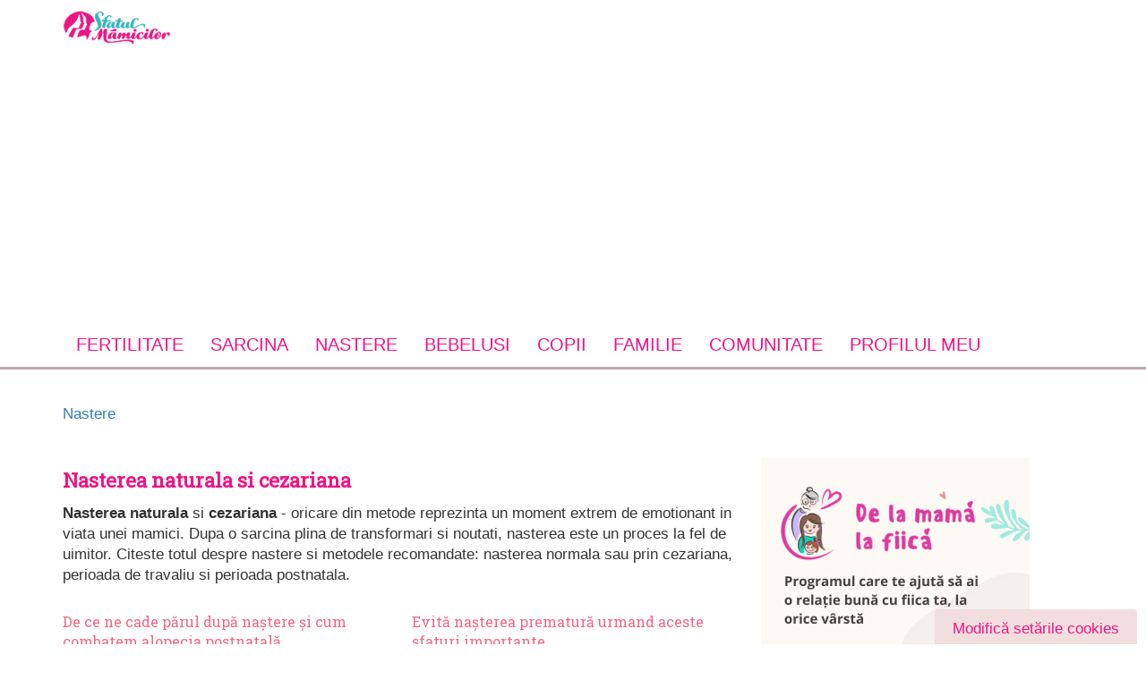

--- FILE ---
content_type: text/html; charset=utf-8
request_url: https://sfatulmamicilor.ro/nastere/nasterea-naturala-si-cezariana/
body_size: 15617
content:
<!DOCTYPE html>
<html lang="ro">
    <head>
        <meta charset="utf-8" />
        <meta http-equiv="X-UA-Compatible" content="IE=edge" />
	    <meta name="robots" content="noydir, noodp" />
        <meta name="viewport" content="width=device-width, initial-scale=1.0">
        <meta property="fb:app_id" content="300405809981151" />

        <link href="/css/all.css" rel="preload" as="style" onload="this.onload=null;this.rel='stylesheet'" />
        <link rel="alternate" type="application/rss+xml" title="Sfatul Mamicilor &raquo; Flux RSS" href="https://sfatulmamicilor.ro/feed/" />
        <noscript><link rel="stylesheet" href="/css/all.css"></noscript>
        <script>!function(t){"use strict";t.loadCSS||(t.loadCSS=function(){});var e=loadCSS.relpreload={};if(e.support=function(){var e;try{e=t.document.createElement("link").relList.supports("preload")}catch(t){e=!1}return function(){return e}}(),e.bindMediaToggle=function(t){var e=t.media||"all";function a(){t.addEventListener?t.removeEventListener("load",a):t.attachEvent&&t.detachEvent("onload",a),t.setAttribute("onload",null),t.media=e}t.addEventListener?t.addEventListener("load",a):t.attachEvent&&t.attachEvent("onload",a),setTimeout(function(){t.rel="stylesheet",t.media="only x"}),setTimeout(a,3e3)},e.poly=function(){if(!e.support())for(var a=t.document.getElementsByTagName("link"),n=0;n<a.length;n++){var o=a[n];"preload"!==o.rel||"style"!==o.getAttribute("as")||o.getAttribute("data-loadcss")||(o.setAttribute("data-loadcss",!0),e.bindMediaToggle(o))}},!e.support()){e.poly();var a=t.setInterval(e.poly,500);t.addEventListener?t.addEventListener("load",function(){e.poly(),t.clearInterval(a)}):t.attachEvent&&t.attachEvent("onload",function(){e.poly(),t.clearInterval(a)})}"undefined"!=typeof exports?exports.loadCSS=loadCSS:t.loadCSS=loadCSS}("undefined"!=typeof global?global:this);</script><script></script>

        <meta name="description" content="Nasterea naturala si cezariana - avantaje, noutati si metode recomandate pentru mamici,totul despre perioada de travaliu si contractii. " />
<meta name="keywords" content="nasterea naturala, cezariana, nasterea normala, travaliu, postnatala." />
        <title>Nasterea naturala si cezariana | SfatulMamicilor.ro</title>
        
<link rel="next" href="https://sfatulmamicilor.ro/nastere/nasterea-naturala-si-cezariana/?pag=2" />
<link rel="canonical" href="https://sfatulmamicilor.ro/nastere/nasterea-naturala-si-cezariana/" />
        <link rel="shortcut icon" href="/favicon.ico" />
                <!--[if IE 7]>
            <link rel="stylesheet" href="/bootstrap/lib/font-awesome/css/font-awesome-ie7.min.css" type="text/css">
        <![endif]-->
        <meta name="msvalidate.01" content="36C6A8EE730DFA9C3FE0C9D174544D01" />
        <meta property="fb:app_id" content="333613390029937"/>

        <!-- CookiePro Cookies Consent Notice start for sfatulmamicilor.ro -->
        <script src="https://cdn.cookielaw.org/consent/cmp.stub.js" type="text/javascript" charset="UTF-8"></script>
        <script src="https://cookie-cdn.cookiepro.com/scripttemplates/otSDKStub.js"  type="text/javascript" charset="UTF-8" data-domain-script="2b832583-df34-4977-bccc-2c144191716b" ></script>
        <script type="text/javascript">
            function OptanonWrapper() { }
        </script>
        <!-- CookiePro Cookies Consent Notice end for sfatulmamicilor.ro -->

        <script type="text/javascript" src="//ro.adocean.pl/files/js/ado.js"></script>
<script type="text/javascript">
/* (c)AdOcean 2003-2015 */
	if(typeof ado!=="object"){ado={};ado.config=ado.preview=ado.placement=ado.master=ado.slave=function(){};} 
	ado.config({mode: "old", xml: false, characterEncoding: true});
	ado.preview({enabled: true, emiter: "ro.adocean.pl", id: "9o_nnmMOl7DVtYDXaZt4a6fiYvE4HBI1Yn6GfTZu5v3.E7"});
</script>            <script type="text/javascript">
    /* (c)AdOcean 2003-2015, MASTER: ParentingAds_ro.Sfatulmamicilor.ro.Nastere */
    ado.master({id: 'WhQ8NCSF3cYJ.dSaZg.Ad1mXjEVQw5APH_qmbmo7xFP.A7', server: 'ro.adocean.pl' });
    </script>

        <!-- Global site tag (gtag.js) - Google Analytics -->
        <script async src="https://www.googletagmanager.com/gtag/js?id=UA-27424858-1"></script>
        <script>
            window.dataLayer = window.dataLayer || [];
            function gtag(){dataLayer.push(arguments);}
            gtag('js', new Date());
            setTimeout("gtag('event', 'No Bounce', { 'event_category' : 'Adjusted Bounce' })",40000);
            gtag('config', 'UA-27424858-1');
        </script>

	<!-- Google tag (gtag.js) -->
<script async src="https://www.googletagmanager.com/gtag/js?id=G-GBGLKE47DJ"></script>
<script>
  window.dataLayer = window.dataLayer || [];
  function gtag(){dataLayer.push(arguments);}
  gtag('js', new Date());

  gtag('config', 'G-GBGLKE47DJ');
</script>

        <!-- Cxense SATI script 3.0 begin --> <script type="text/javascript"> window.cX = window.cX || {}; cX.callQueue = cX.callQueue || []; cX.callQueue.push(['setSiteId', '1129590575644047569']); cX.callQueue.push(['sendPageViewEvent']); </script> <script type="text/javascript" async src="//code3.adtlgc.com/js/sati_init.js"></script> <script type="text/javascript"> (function(d,s,e,t){e=d.createElement(s);e.type='text/java'+s;e.async='async'; e.src='http'+('https:'===location.protocol?'s://s':'://')+'cdn.cxense.com/cx.js'; t=d.getElementsByTagName(s)[0];t.parentNode.insertBefore(e,t);})(document,'script'); </script> <!-- Cxense SATI script 3.0 end -->

        <link rel="manifest" href="/manifest.json" />
        
                        <meta name="cXenseParse:pageclass" content="frontpage"/>
        <meta name="cXenseParse:url" content="https://sfatulmamicilor.ro/nastere/nasterea-naturala-si-cezariana/"/>

        <style type="text/css">
            .feedback {
                background-color : #F2DEDE;
                color: #EE1685;
                padding: 10px 20px;
                border-radius: 4px;
                border-color: #EE1685;
            }

            #cookieSettings {
                position: fixed;
                bottom: -4px;
                right: 10px;
            }
        </style>
	
	<script src="https://pghub.io/js/pandg-sdk.js"  type="text/javascript" ></script>
        <script type="text/javascript" >
            //if gdpr is not relevant, null values are passed for gdpr related parameters
            //if gdpr is relevant, send gdpr and gdpr consent values 
            //if ccpa is not relevant, null values are passed for ccpa related parameters
            //if ccpa is relevant, send ccpa value
            //see integration guide for gdpr and ccpa details
            //bpid = business partner id, this is a unique code for identifying partner data to P&G
            var metadata = {
                gdpr: null,
                gdpr_consent: null,
                ccpa: null,
                bp_id: "parentingads",
                
            };

            //required configuration parameters do not change
            var config = {
                name: "P&G",
                pixelUrl: "https://pandg.tapad.com/tag"
            };

            //initialize tag object
            var tagger = Tapad.init(metadata, config);
            
            //prepare object for passing custom data parameters
            //object can be empty if passing no custom data parameters
            //one or more additional parameters can be added - depending on availability
            var data = {
                
                //sample custom parameters
                category: "Parenting",
                //age_range: "26_30",
                gender: "female"  
            };

            //for more information on firing the tag on custom events see the integration guide
            //fire tag sync when ready
            tagger.sync(data).then(console.log);
        </script>
        <script type='application/ld+json'>{"@context":"https://schema.org","@type":"Person","url":"https://www.sfatulmamicilor.ro/","sameAs":["https://www.facebook.com/SfatulMamicilor/","https://www.instagram.com/sfatulmamicilor","https://www.youtube.com/user/sfatulmamicilor","https://twitter.com/sfatulmamicilor"],"@id":"#person","name":"Sfatul Mamicilor"}</script>
    </head>
    <body>
    <script>
        var ad = document.createElement('div');
        ad.id = 'AdSense';
        ad.className = 'AdSense';
        ad.style.display = 'block';
        ad.style.position = 'absolute';
        ad.style.top = '-1px';
        ad.style.height = '1px';
        document.body.appendChild(ad);
    </script>

        <div id="fb-root"></div>
<script>(function(d, s, id) {
  var js, fjs = d.getElementsByTagName(s)[0];
  if (d.getElementById(id)) return;
  js = d.createElement(s); js.id = id;
  js.src = "//connect.facebook.net/en_US/sdk.js#xfbml=1&appId=333613390029937&version=v2.0";
  fjs.parentNode.insertBefore(js, fjs);
}(document, 'script', 'facebook-jssdk'));</script>

<script type="text/javascript">
<!--//--><![CDATA[//><!--
var pp_gemius_identifier = '.Ks7Yfv71F1gX59ic5TpGuUCLb_FOM9alDha.PRmaQT.97';
// lines below shouldn't be edited
function gemius_pending(i) { window[i] = window[i] || function() {var x = window[i+'_pdata'] = window[i+'_pdata'] || []; x[x.length]=arguments;};};gemius_pending('gemius_hit'); gemius_pending('gemius_event'); gemius_pending('pp_gemius_hit'); gemius_pending('pp_gemius_event');(function(d,t) {try {var gt=d.createElement(t),s=d.getElementsByTagName(t)[0],l='http'+((location.protocol=='https:')?'s':''); gt.setAttribute('async','async');gt.setAttribute('defer','defer'); gt.src=l+'://garo.hit.gemius.pl/xgemius.js'; s.parentNode.insertBefore(gt,s);} catch (e) {}})(document,'script');
//--><!]]>
</script>


<div id="header" class="container header hidden-xs">
	<div class="row">
        <div class="col-sm-4">
            <a href="https://sfatulmamicilor.ro/" title="Sfatul mamicilor" class="pull-left">
                <img src="/images/logo.jpg" alt="sfatul mamicilor" class="logo" />
            </a>
        </div>
        <div class="col-sm-8 hidden-sm hidden-xs">
                                <div class="adOceanAd_728x90" style="text-align:center;width:100%;margin:0 auto;">
        <div id="adoceanrorkkeiwetjn"></div>
        <script type="text/javascript">
        /* (c)AdOcean 2003-2015, ParentingAds_ro.Sfatulmamicilor.ro.Nastere.728x90 */
        ado.slave('adoceanrorkkeiwetjn', {myMaster: 'WhQ8NCSF3cYJ.dSaZg.Ad1mXjEVQw5APH_qmbmo7xFP.A7' });
        </script>
    </div>
                    </div>
    </div>
</div>

<nav class="yamm navbar navbar-static-top">
    <div class="container">
        <div class="navbar-header visible-xs">
            <button type="button" class="navbar-toggle pull-left" data-toggle="collapse" data-target="#sfm-megamenu">
                <span class="sr-only">Toggle navigation</span>
                <span class="fa fa-bars"></span>
            </button>
            <a href="https://sfatulmamicilor.ro/" title="Sfatul Mamicilor">
                <img src="/images/logo.jpg" alt="sfatul mamicilor" class="logo"/>
            </a>
        </div>

        <div class="collapse navbar-collapse" id="sfm-megamenu">
            <form class="visible-xs form-search" method="get" action="/cautare/">
                <div class="row">
                    <div class="col-8 col-xs-8">

                        <div class="form-group">
                            <input type="text" name="q" class="form-control" placeholder="Cauta in articole">
                        </div>

                    </div>
                    <div class="col-4 col-xs-4 text-center">
                        <button type="submit" class="btn btn-default btn-block">Cauta</button>
                    </div>
                </div>
            </form>

            <ul class="nav navbar-nav">
                <li class="dropdown yamm-fullwidth ">

                    <a href="https://sfatulmamicilor.ro/fertilitate/"
                       class="dropdown-toggle main-link" data-toggle="dropdown" title="Fertilitate">
                        Fertilitate <i class="fa fa-angle-down pull-right visible-xs"></i>
                    </a>

                    <ul class="dropdown-menu">
                        <li class="dropdown-item">
                            <div class="yamm-content">

                                <div class="col-4 col-md-4 col-xs-12">

                                    <div class="heading">Despre fertilitate</div>

                                    <ul class="list-unstyled">
                                        <li>
                                            <a href="https://www.sfatulmamicilor.ro/fertilitate/conceptie-si-fertilitate/ovulatia-cum-identificam-perioada-fertila-342.html"
                                               title="Ovulatie">
                                                Indentificare perioada fertila
                                            </a>
                                        </li>
                                        <li>
                                            <a href="https://www.sfatulmamicilor.ro/fertilitate/conceptie-si-fertilitate/6-solutii-pentru-a-creste-fertilitatea-146.html"
                                               title="Tratament fertilitate">
                                                Tratament fertilitate
                                            </a>
                                        </li>
                                        <li>
                                            <a href="https://www.sfatulmamicilor.ro/fertilitate/conceptie-si-fertilitate/perioada-de-preconceptie-ce-e-permis-si-ce-e-interzis-2.html"
                                               title="Preconceptie">
                                                Preconceptie
                                            </a>
                                        </li>

                                        <li>
                                            <a href="https://www.sfatulmamicilor.ro/fertilitate/conceptie-si-fertilitate/10-mituri-despre-concepere-332.html"
                                               title="Despre conceptie">
                                                Despre conceptie
                                            </a>
                                        </li>
                                    </ul>
                                </div>

                                <div class="col-4 col-md-4 col-xs-12">
                                    <div class="heading">Utile pentru conceptie</div>

                                    <ul class="list-unstyled">
                                        <li>
                                            <a href="https://www.sfatulmamicilor.ro/fertilitate/conceptie-si-fertilitate/calendar-menstrual-totul-despre-ciclul-menstrual-1404.html"
                                               title="Calendar menstrual">
                                                Calendar menstrual
                                            </a>
                                        </li>
                                        <li>
                                            <a href="https://www.sfatulmamicilor.ro/fertilitate/conceptie-si-fertilitate/infertilitatea-cauze-si-metode-de-evaluare-565.html"
                                               title="Tratamente pentru infertilitate">
                                                Tratamente pentru infertilitate
                                            </a>
                                        </li>
                                        <li>
                                            <a href="https://www.sfatulmamicilor.ro/fertilitate/conceptie-si-fertilitate/dieta-pentru-fertilitate-195.html"
                                               title="Diete pentru fertilitate">
                                                Diete pentru fertilitate
                                            </a>
                                        </li>
                                        <li>
                                            <a href="https://www.sfatulmamicilor.ro/calculator-ovulatie/"
                                               title="Calculator ovulatie" class="outline">
                                                <span class="fa fa-calendar"></span>
                                                <strong> Calculator ovulatie</strong>
                                            </a>
                                        </li>
                                    </ul>
                                </div>

                                <div class="col-4 col-md-4 col-xs-12">
                                    <div class="heading">Discutii in forum</div>
                                    <ul class="list-unstyled">
                                        <li>
                                            <a href="https://www.sfatulmamicilor.ro/forum/concepere/sunt-insarcinata-118.html"
                                               title="Sunt insarcinata?">
                                                Sunt insarcinata?
                                            </a>
                                        </li>
                                        <li>
                                            <a href="https://www.sfatulmamicilor.ro/forum/concepere/fertilizarea-in-vitro-133.html"
                                               title="Fertilizarea in vitro">
                                                Fertilizarea in vitro
                                            </a>
                                        </li>
                                        <li>
                                            <a href="https://www.sfatulmamicilor.ro/forum/concepere/anticonceptionale-135.html"
                                               title="Anticonceptionale">
                                                Anticonceptionale
                                            </a>
                                        </li>
                                        <li>
                                            <a href="https://www.sfatulmamicilor.ro/forum/mame-adoptive/vreau-sa-adopt-un-bebelus-cum-trebuie-sa-procedez-11.html"
                                               title="Despre adoptie">
                                                Despre adoptie
                                            </a>
                                        </li>
                                        <li>
                                            <a href="https://www.sfatulmamicilor.ro/sarcina/analize-sarcina/test-de-sarcina-617.html "
                                               title="Test de sarcina">
                                                Test de sarcina
                                            </a>
                                        </li>
                                    </ul>

                                </div>
                            </div>
                        </li>
                    </ul>
                </li>
                <li class="dropdown yamm-fullwidth ">
                    <a title="Sarcina" href="https://sfatulmamicilor.ro/sarcina/"
                       class="dropdown-toggle main-link" data-toggle="dropdown">
                        Sarcina <i class="fa fa-angle-down pull-right visible-xs"></i>
                    </a>
                    <ul class="dropdown-menu">
                        <li class="dropdown-item">
                            <div class="yamm-content">
                                <div class="col-3 col-md-3 col-xs-12">
                                    <div class="heading">Despre sarcina</div>
                                    <ul class="list-unstyled">
                                        <li>
                                            <a href="https://www.sfatulmamicilor.ro/sarcina/simptome-sarcina/"
                                               title="Simptome sarcina">
                                                Simptome sarcina
                                            </a>
                                        </li>
                                        <li>
                                            <a href="https://www.sfatulmamicilor.ro/sarcina/analize-sarcina/"
                                               title="Analize in sarcina">
                                                Analize in sarcina
                                            </a>
                                        </li>
                                        <li>
                                            <a href="https://www.sfatulmamicilor.ro/sarcina/alimentatia-in-sarcina/"
                                               title="Alimentatia in sarcina">
                                                Alimentatia in sarcina
                                            </a>
                                        </li>
                                        <li>
                                            <a href="https://www.sfatulmamicilor.ro/sarcina/sarcina-cu-probleme/"
                                               title="Probleme in sarcina">
                                                Probleme in sarcina
                                            </a>
                                        </li>
                                        <li>
                                            <a href="https://www.sfatulmamicilor.ro/sarcina/celule-stem/"
                                               title="Celule stem">
                                                Celule stem
                                            </a>
                                        </li>
                                    </ul>
                                </div>
                                <div class="col-3 col-md-3 col-xs-12">
                                    <div class="heading">Pentru gravide</div>
                                    <ul class="list-unstyled">
                                        <li>
                                            <a href="https://www.sfatulmamicilor.ro/sarcina/analize-sarcina/teste-obligatorii-in-sarcina-612.html"
                                               title="Teste obligatorii in sarcina">
                                                Teste si analize
                                            </a>
                                        </li>
                                        <li>
                                            <a href="https://www.sfatulmamicilor.ro/sarcina/analize-sarcina/dublu-test-screening-trimestrul-i-de-sarcina-434.html"
                                               title="Bitest">
                                                Bitest (Dublu test)
                                            </a>
                                        </li>
                                        <li>
                                            <a href="https://www.sfatulmamicilor.ro/sarcina/analize-sarcina/triplul-test-in-sarcina-113.html"
                                               title="Triplu test">
                                                Triplul test
                                            </a>
                                        </li>
                                        <li>
                                            <a href="https://www.sfatulmamicilor.ro/sarcina/analize-sarcina/amniocenteza-beneficii-si-riscuri-67.html"
                                               title="Amniocenteza">
                                                Amniocenteza
                                            </a>
                                        </li>
                                        <li>
                                            <a href="https://www.sfatulmamicilor.ro/sarcina/alimentatia-in-sarcina/ceaiuri-interzise-in-sarcina-487.html"
                                               title="Ceaiuri interzise in sarcina">
                                                Ceaiuri interzise in sarcina
                                            </a>
                                        </li>
                                    </ul>
                                </div>
                                <div class="col-3 col-md-3 col-xs-12">
                                    <div class="heading">Utile in sarcina</div>
                                    <ul class="list-unstyled">
                                        <li>
                                            <a href="https://www.sfatulmamicilor.ro/sarcina/sarcina-cu-probleme/dureri-in-sarcina-619.html"
                                               title="Dureri in sarcina">
                                                Dureri in sarcina
                                            </a>
                                        </li>
                                        <li>
                                            <a href="https://www.sfatulmamicilor.ro/sarcina/simptome-sarcina/sarcina-si-cresterea-in-greutate-429.html"
                                               title="Greutatea in sarcina">
                                                Greutatea in sarcina
                                            </a>
                                        </li>
                                        <li>
                                            <a href="https://www.sfatulmamicilor.ro/sarcina/simptome-sarcina/miscarile-bebelusului-in-burtica-3.html"
                                               title="Miscarile bebelusului">
                                                Miscarile bebelusului
                                            </a>
                                        </li>
                                        <li>
                                            <a href="https://www.sfatulmamicilor.ro/sarcina/saptamani-sarcina/saptamana-1-de-sarcina-1.html"
                                               title="Sarcina pe saptamani" class="outline">
                                                <b>Sarcina pe saptamani</b>
                                            </a>
                                        </li>
                                        <li>
                                            <a href="https://www.sfatulmamicilor.ro/calculator-sarcina/"
                                               title="Calculator sarcina" class="outline">
                                                <b>Calculator sarcina</b>
                                            </a>
                                        </li>
                                        <li>
                                            <a href="https://sfatulmamicilor.ro/nume-de-copii/"
                                               title="Nume de copii" class="outline">
                                                Nume de copii
                                            </a>
                                        </li>
                                    </ul>
                                </div>
                                <div class=" col-3 col-md-3 col-xs-12">
                                    <div class="heading">Discutii in forum</div>
                                    <ul class="list-unstyled">
                                        <li>
                                            <a href="https://www.sfatulmamicilor.ro/forum/sarcina/sarcina-cu-probleme-am-nevoie-de-sfaturi-127.html"
                                               title="Complicatii sarcina">
                                                Complicatii in sarcina
                                            </a>
                                        </li>
                                        <li>
                                            <a href="https://www.sfatulmamicilor.ro/forum/sarcina/alimente-permise-si-alimentatie-corecta-in-sarcina-88.html"
                                               title="Alimente interzise in sarcina">
                                                Alimente interzise
                                            </a>
                                        </li>
                                        <li>
                                            <a href="https://www.sfatulmamicilor.ro/forum/sarcina/medicamente-in-sarcina-permise-sau-interzise-120.html"
                                               title="Medicamente in sarcina">
                                                Medicamente in sarcina
                                            </a>
                                        </li>
                                        <li>
                                            <a href="https://www.sfatulmamicilor.ro/forum/sarcina/sarcina-extrauterina-ectopica-126.html"
                                               title="Sarcina extrauterina">
                                                Sarcina extrauterina
                                            </a>
                                        </li>
                                        <li>
                                            <a href="https://www.sfatulmamicilor.ro/forum/sarcina/sex-in-sarcina-137.html"
                                               title="Sex in sarcina">
                                                Sex in sarcina
                                            </a>
                                        </li>
                                        <li>
                                            <a href="https://www.sfatulmamicilor.ro/forum/sarcina/avort-spontan-sfaturi-si-suport-148.html"
                                               title="Avort spontan">
                                                Avort spontan
                                            </a>
                                        </li>
                                    </ul>
                                </div>
                            </div>
                        </li>
                    </ul>
                </li>
                <li class="dropdown yamm-fullwidth ">
                    <a title="Nastere" href="https://sfatulmamicilor.ro/nastere/"
                       class="dropdown-toggle main-link" data-toggle="dropdown">
                        Nastere <i class="fa fa-angle-down pull-right visible-xs"></i>
                    </a>

                    <ul class="dropdown-menu">
                        <li>
                            <div class="yamm-content">
                                <div class="col-4 col-md-4 col-xs-12">
                                    <div class="heading">Despre nastere</div>
                                    <ul class="list-unstyled">
                                        <li>
                                            <a href="https://www.sfatulmamicilor.ro/nastere/nasterea-naturala-si-cezariana/"
                                               title="Nastere naturala">
                                                Nastere naturala
                                            </a>
                                        </li>
                                        <li>
                                            <a href="https://www.sfatulmamicilor.ro/nastere/metode-moderne-de-nastere/"
                                               title="Metode moderne de nastere">
                                                Metode moderne de nastere
                                            </a>
                                        </li>
                                        <li>
                                            <a href="https://www.sfatulmamicilor.ro/nastere/nasterea-naturala-si-cezariana/cand-este-necesara-cezariana-33.html"
                                               title="Nasterea prin cezariana">
                                                Nasterea prin cezariana
                                            </a>
                                        </li>
                                        <li>
                                            <a href="https://www.sfatulmamicilor.ro/nastere/dupa-nastere/menstruatia-dupa-nastere-598.html"
                                               title="Menstruatia dupa nastere">
                                                Menstruatia dupa nastere
                                            </a>
                                        </li>
                                    </ul>
                                </div>
                                <div class="col-4 col-md-4 col-xs-12">
                                    <div class="heading">Utile pentru nastere</div>
                                    <ul class="list-unstyled">
                                        <li>
                                            <a href="https://www.sfatulmamicilor.ro/nastere/metode-moderne-de-nastere/nasterea-in-apa-avantaje-si-riscuri-34.html"
                                               title="Nasterea in apa">
                                                Nasterea in apa
                                            </a>
                                        </li>
                                        <li>
                                            <a href="https://www.sfatulmamicilor.ro/nastere/nasterea-naturala-si-cezariana/cum-stii-cand-incepe-travaliul-152.html"
                                               title="Travaliul">
                                                Travaliul
                                            </a>
                                        </li>
                                        <li>
                                            <a href="https://www.sfatulmamicilor.ro/nastere/nasterea-naturala-si-cezariana/nasterea-prematura-171.html"
                                               title="Nasterea prematura">
                                                Nasterea prematura
                                            </a>
                                        </li>
                                        <li>
                                            <a href="https://www.sfatulmamicilor.ro/nastere/nasterea-naturala-si-cezariana/10-sfaturi-importante-care-te-ajuta-la-nastere-569.html"
                                               title="Declansarea nasterii">
                                                Declansarea nasterii
                                            </a>
                                        </li>
                                        <li>
                                            <a href="https://www.sfatulmamicilor.ro/nastere/dupa-nastere/dieta-dupa-nastere-620.html"
                                               title="Dieta dupa nastere">
                                                Dieta dupa nastere
                                            </a>
                                        </li>
                                    </ul>
                                </div>
                                <div class="col-4 col-md-4 col-xs-12">
                                    <div class="heading">Discutii in forum</div>
                                    <ul class="list-unstyled">
                                        <li>
                                            <a href="https://www.sfatulmamicilor.ro/forum/nastere-naturala-si-cezariana/nastere-naturala-alegerea-apartine-mamei-17.html"
                                               title="Sfaturi la nastere">
                                                Sfaturi la nastere
                                            </a>
                                        </li>
                                        <li>
                                            <a href="https://www.sfatulmamicilor.ro/forum/nastere-naturala-si-cezariana/cursuri-lamaze-pentru-gravide-53.html"
                                               title="Cursuri Lamanze">
                                                Cursuri Lamaze
                                            </a>
                                        </li>
                                        <li>
                                            <a href="https://www.sfatulmamicilor.ro/forum/nastere-naturala-si-cezariana/riscuri-care-duc-la-nasterea-prematura-113.html"
                                               title="Riscuri nastere">
                                                Riscuri nastere
                                            </a>
                                        </li>
                                        <li>
                                            <a href="https://www.sfatulmamicilor.ro/forum/sarcina/bagajul-pentru-maternitate-214.html"
                                               title="Bagaj maternitate">
                                                Bagaj maternitate
                                            </a>
                                        </li>
                                    </ul>
                                </div>
                            </div>
                        </li>
                    </ul>
                </li>
                <li class="dropdown ">
                    <a title="Bebelusi" href="https://sfatulmamicilor.ro/bebelusi/"
                       class="dropdown-toggle main-link" data-toggle="dropdown">
                        Bebelusi <i class="fa fa-angle-down pull-right visible-xs"></i>
                    </a>

                    <ul class="dropdown-menu">
                        <li>
                            <div class="yamm-content">
                                <div class="col-6 col-md-6 col-xs-12">
                                    <div class="heading">Despre bebelusi</div>
                                    <ul class="list-unstyled">
                                        <li>
                                            <a href="https://www.sfatulmamicilor.ro/bebelusi/alaptare-si-alimentatie/"
                                               title="Alaptarea bebelusului">
                                                Alaptarea bebelusului
                                            </a>
                                        </li>
                                        <li>
                                            <a href="https://www.sfatulmamicilor.ro/bebelusi/diversificarea-la-bebelusi/"
                                               title="Diversificarea la bebelusi">
                                                Diversificarea la bebelusi
                                            </a>
                                        </li>
                                        <li>
                                            <a href="https://www.sfatulmamicilor.ro/bebelusi/bebelusul-si-mediul-sau/"
                                               title="Dezvoltare bebelusi">
                                                Dezvoltare bebelusi
                                            </a>
                                        </li>
                                        <li>
                                            <a href="https://www.sfatulmamicilor.ro/bebelusi/ingrijirea-bebelusului/"
                                               title="Ingrijire bebelusi">
                                                Ingrijire bebelusi
                                            </a>
                                        </li>
                                        <li>
                                            <a href="https://www.sfatulmamicilor.ro/bebelusi/sanatate-bebelusi/"
                                               title="Sanatate bebelusi">
                                                Sanatate bebelusi
                                            </a>
                                        </li>
                                        <li>
                                            <a href="https://www.sfatulmamicilor.ro/forum/bebelusi/"
                                               title="Forum despre bebelusi">
                                                Forum despre bebelusi
                                            </a>
                                        </li>
                                    </ul>
                                </div>
                                <div class="col-6 col-md-6 col-xs-12">
                                    <div class="heading">Utile pentru bebelusi</div>
                                    <ul class="list-unstyled">
                                        <li>
                                            <a href="https://www.sfatulmamicilor.ro/bebelusi/sanatate-bebelusi/febra-la-copii-ghid-util-953.html"
                                               title="Febra la bebelusi: ghid complet">
                                                Febra la bebelusi: ghid complet
                                            </a>
                                        </li>
                                        <li>
                                            <a href="https://www.sfatulmamicilor.ro/bebelusi/sanatate-bebelusi/eruptia-dentara-la-bebelusi-ghid-util-pentru-mamici-745.html"
                                               title="Erupţia dentară a bebelusilor">
                                                Erupţia dentară a bebelusilor
                                            </a>
                                        </li>
                                        <li>
                                            <a href="https://www.sfatulmamicilor.ro/bebelusi/sanatate-bebelusi/cazuri-de-urgenta-pentru-bebelus-cum-sa-le-tratezi-568.html"
                                               title="Urgente medicale bebelusi">
                                                Urgente medicale
                                            </a>
                                        </li>
                                        <li>
                                            <a href="https://www.sfatulmamicilor.ro/bebelusi/sanatate-bebelusi/colici-la-bebelusi-621.html"
                                               title="Crizele de colici">
                                                Crizele de colici
                                            </a>
                                        </li>
                                        <li>
                                            <a href="https://www.sfatulmamicilor.ro/bebelusi/ingrijirea-bebelusului/mersul-la-bebelusi-etapele-importante-667.html"
                                               title="Etapele mersului la bebelusi">
                                                Etapele mersului la bebelusi
                                            </a>
                                        </li>
                                        <li>
                                            <a href="https://www.sfatulmamicilor.ro/bebelusi/bebelusul-si-mediul-sau/limbajul-bebelusului-etape-de-evolutie-573.html"
                                               title="Etapele limbajului la bebelusi">
                                                Etapele limbajului la bebelusi
                                            </a>
                                        </li>
                                        <li>
                                            <a href="https://sfatulmamicilor.ro/retete-culinare/"
                                               title="Retete culinare">Retete culinare</a>
                                        </li>
                                    </ul>

                                </div>
                            </div>
                        </li>
                    </ul>
                </li>
                <li class="dropdown yamm-fullwidth ">
                    <a href="https://sfatulmamicilor.ro/copii/"
                       class="dropdown-toggle main-link" data-toggle="dropdown">
                        Copii <i class="fa fa-angle-down pull-right visible-xs"></i>
                    </a>
                    <ul class="dropdown-menu">
                        <li>
                            <div class="yamm-content">
                                <div class="col-3 col-md-3 col-xs-12">
                                    <div class="heading">Despre copii</div>
                                    <ul class="list-unstyled">
                                        <li>
                                            <a href="https://www.sfatulmamicilor.ro/copii/ingrijirea-copilului/"
                                               title="Ingrijirea copilului">
                                                Ingrijirea copilului
                                            </a>
                                        </li>
                                        <li>
                                            <a href="https://www.sfatulmamicilor.ro/copii/educarea-copiilor/"
                                               title="Educarea copiilor">
                                                Educarea copiilor
                                            </a>
                                        </li>
                                        <li>
                                            <a href="https://www.sfatulmamicilor.ro/copii/sanatatea-copiilor/"
                                               title="Sanatate copii">
                                                Sanatate copii
                                            </a>
                                        </li>
                                        <li>
                                            <a href="https://www.sfatulmamicilor.ro/copii/sanatatea-copiilor/bolile-copilariei-115.html"
                                               title="Bolile copilariei">
                                                Bolile copilariei
                                            </a>
                                        </li>
                                        <li>
                                            <a href="https://www.sfatulmamicilor.ro/copii/activitati-copii/"
                                               title="Activitati pentru copii">
                                                Activitati pentru copii
                                            </a>
                                        </li>
                                        <li>
                                            <a href="https://www.sfatulmamicilor.ro/retete-culinare/alimentatia-copiilor/"
                                               title="Alimentatie copii">
                                                Alimentatie copii
                                            </a>
                                        </li>
                                    </ul>
                                </div>
                                <div class="col-3 col-md-3 col-xs-12">
                                    <div class="heading">Utile pentru copii</div>
                                    <ul class="list-unstyled">
                                        <li>
                                            <a href="https://www.sfatulmamicilor.ro/carti-online/carti-de-colorat/"
                                               title="Carti pentru copii">
                                                Carti pentru copii
                                            </a>
                                        </li>
                                        <li>
                                            <a href="https://www.sfatulmamicilor.ro/planse-de-colorat/"
                                               title="Planse de colorat" class="outline">
                                                <b>Planse de colorat</b>
                                            </a>
                                        </li>
                                        <li>
                                            <a href="https://www.sfatulmamicilor.ro/copii/horoscop-copii/"
                                               title="Horoscop copii">
                                                Horoscop copii
                                            </a>
                                        </li>
                                        <li>
                                            <a href="https://www.sfatulmamicilor.ro/copii/povesti-pentru-copii/"
                                               title="Povesti pentru copii">
                                                Povesti pentru copii
                                            </a>
                                        </li>
                                        <li>
                                            <a href="https://www.sfatulmamicilor.ro/copii/jucarii-educative/"
                                               title="Jucarii educative">
                                                Jucarii educative
                                            </a>
                                        </li>
                                        <li>
                                            <a href="https://sfatulmamicilor.ro/retete-culinare/"
                                               title="Retete culinare">
                                                Retete culinare
                                            </a>
                                        </li>
                                    </ul>
                                </div>
                                <div class="col-3 col-md-3 col-xs-12">
                                    <div class="heading">Educatia copiilor</div>
                                    <ul class="list-unstyled">
                                        <li>
                                            <a href="/gradinite/"
                                               title="Gradinite">
                                                Gradinite
                                            </a>
                                        </li>
                                        <li>
                                            <a href="/scoli/"
                                               title="Scoli">
                                                Scoli
                                            </a>
                                        </li>
                                        <li>
                                            <a href="/crese/"
                                               title="Crese">
                                                Crese
                                            </a>
                                        </li>
                                        <li>
                                            <a href="/cursuri-pentru-copii/"
                                               title="Cursuri pentru copii">
                                                Cursuri pentru copii
                                            </a>
                                        </li>
                                        <li>
                                            <a href="/petreceri-pentru-copii/"
                                               title="Petreceri pentru copii">
                                                Petreceri pentru copii
                                            </a>
                                        </li>
                                        <li>
                                            <a href="/locuri-de-joaca/"
                                               title="Locuri de joaca">
                                                Locuri de joaca
                                            </a>
                                        </li>
                                    </ul>
                                </div>
                                <div class="col-3 col-md-3 col-xs-12">
                                    <div class="heading">Despre adolescenti</div>
                                    <ul class="list-unstyled">
                                        <li>
                                            <a href="https://www.sfatulmamicilor.ro/adolescenti/despre-tineri/"
                                               title="Despre tinerii adolescenti">
                                                Despre tinerii adolescenti
                                            </a>
                                        </li>
                                        <li>
                                            <a href="https://www.sfatulmamicilor.ro/adolescenti/tineri-cu-probleme/"
                                               title="Tineri cu probleme">
                                                Tineri cu probleme
                                            </a>
                                        </li>
                                        <li>
                                            <a href="https://www.sfatulmamicilor.ro/adolescenti/tineri-cu-probleme/adolescentii-si-alcoolul-484.html"
                                               title="Adolescentii si alcoolul">
                                                Adolescentii si alcoolul
                                            </a>
                                        </li>
                                        <li>
                                            <a href="https://www.sfatulmamicilor.ro/adolescenti/tineri-cu-probleme/ce-faci-daca-adolescentul-tau-se-apuca-de-fumat-438.html"
                                               title="Adolescentii si Fumatul">
                                                Adolescentii si Fumatul
                                            </a>
                                        </li>
                                        <li>
                                            <a href="https://www.sfatulmamicilor.ro/adolescenti/tineri-cu-probleme/depresia-o-problema-serioasa-pentru-tineri-136.html"
                                               title="Depresia la adolescenti">
                                                Depresia la adolescenti
                                            </a>
                                        </li>
                                        <li>
                                            <a href="https://www.sfatulmamicilor.ro/forum/adolescenti/"
                                               title="Forum despre Adolescenti">
                                                Forum despre Adolescenti
                                            </a>
                                        </li>
                                    </ul>
                                </div>
                            </div>
                        </li>
                    </ul>
                </li>
                <li class="dropdown yamm-fullwidth ">
                    <a href="https://sfatulmamicilor.ro/familie/"
                       class="dropdown-toggle main-link" data-toggle="dropdown">
                        Familie <i class="fa fa-angle-down pull-right visible-xs"></i>
                    </a>

                    <ul class="dropdown-menu">
                        <li>
                            <div class="yamm-content">
                                <div class="col-3 col-md-3 col-xs-12">
                                    <div class="heading">Familie si relatii</div>
                                    <ul class="list-unstyled">
                                        <li>
                                            <a href="https://www.sfatulmamicilor.ro/familie/relatii-si-familie/"
                                               title="Relatii in familie">
                                                Relatii in familie
                                            </a>
                                        </li>
                                        <li>
                                            <a href="https://www.sfatulmamicilor.ro/familie/cariera-de-mamica/"
                                               title="Mamici casnice">
                                                Mamici casnice
                                            </a>
                                        </li>
                                        <li>
                                            <a href="https://www.sfatulmamicilor.ro/familie/mamici-business/"
                                               title="Femeie de cariera">
                                                Femeie de cariera (mamici business)
                                            </a>
                                        </li>
                                        <li>
                                            <a href="https://www.sfatulmamicilor.ro/familie/frumusete/"
                                               title="Frumusete">
                                                Frumusete
                                            </a>
                                        </li>
                                        <li>
                                            <a href="https://www.sfatulmamicilor.ro/familie/moda/" title="Moda">
                                                Moda
                                            </a>
                                        </li>
                                        <li>
                                            <a href="https://www.sfatulmamicilor.ro/familie/petreceri-si-spectacole/"
                                               title="Petreceri si spectacole">
                                                Petreceri si spectacole
                                            </a>
                                        </li>
                                    </ul>
                                </div>
                                <div class="col-3 col-md-3 col-xs-12">
                                    <div class="heading">Sanatate si alimentatie</div>
                                    <ul class="list-unstyled">
                                        <li>
                                            <a href="https://www.sfatulmamicilor.ro/familie/afectiuni-si-tratamente/"
                                               title="Boli si tratamente">
                                                Boli si tratamente
                                            </a>
                                        </li>
                                        <li>
                                            <a href="https://www.sfatulmamicilor.ro/familie/fitness-si-sport/"
                                               title="Fitness si miscare">
                                                Fitness si miscare
                                            </a>
                                        </li>
                                        <li>
                                            <a href="https://www.sfatulmamicilor.ro/familie/natural-si-remedii-naturiste/"
                                               title="Remedii naturiste">
                                                Remedii naturiste
                                            </a>
                                        </li>
                                        <li>
                                            <a href="https://www.sfatulmamicilor.ro/familie/diete/" title="Diete">
                                                Diete
                                            </a>
                                        </li>
                                        <li>
                                            <a href="https://www.sfatulmamicilor.ro/retete-culinare/alimentatie-sanatoasa/"
                                               title="Alimentatie sanatoasa">
                                                Alimentatie sanatoasa
                                            </a>
                                        </li>
                                        <li>
                                            <a href="https://sfatulmamicilor.ro/retete-culinare/"
                                               title="Retete culinare">Retete culinare</a>
                                        </li>
                                    </ul>
                                </div>
                                <div class="col-3 col-md-3 col-xs-12">
                                    <div class="heading">Utile pentru familie</div>
                                    <ul class="list-unstyled">
                                        <li>
                                            <a href="https://www.sfatulmamicilor.ro/familie/actualitate/"
                                               title="Stiri si noutati">
                                                Stiri si noutati
                                            </a>
                                        </li>
                                        <li>
                                            <a href="https://www.sfatulmamicilor.ro/familie/concursuri/"
                                               title="Concursuri">
                                                Concursuri
                                            </a>
                                        </li>
                                        <li>
                                            <a href="https://www.sfatulmamicilor.ro/familie/proiecte-dedicate-mamicilor/"
                                               title="Proiecte pentru mamici">
                                                Proiecte pentru mamici
                                            </a>
                                        </li>
                                        <li>
                                            <a href="https://www.sfatulmamicilor.ro/familie/mamici-vedete/"
                                               title="Interviuri cu vedete">
                                                Interviuri cu vedete
                                            </a>
                                        </li>
                                        <li>
                                            <a href="https://www.sfatulmamicilor.ro/carti-online/" title="Carti online">
                                                Carti online
                                            </a>
                                        </li>
                                        <li>
                                            <a href="https://www.sfatulmamicilor.ro/familie/frumusete/8-trucuri-pentru-cresterea-rapida-a-parului-327.html"
                                               title="Trucuri de frumusete">
                                                Trucuri si sfaturi
                                            </a>
                                        </li>
                                    </ul>
                                </div>
                                <div class="col-3 col-md-3 col-xs-12">
                                    <div class="heading">Discutii in forum</div>
                                    <ul class="list-unstyled">
                                        <li>
                                            <a href="https://www.sfatulmamicilor.ro/forum/mamici-casnice/sfaturi-de-la-gospodine-pentru-gospodine-160.html"
                                               title="Sfaturi pentru gospodine">
                                                Sfaturi pentru gospodine
                                            </a>
                                        </li>
                                        <li>
                                            <a href="https://www.sfatulmamicilor.ro/forum/mamicile-recomanda/scoli-si-gradinite-bune-164.html"
                                               title="Forum scoli si gradinite">
                                                Forum scoli si gradinite
                                            </a>
                                        </li>
                                        <li>
                                            <a href="https://www.sfatulmamicilor.ro/forum/ingrijirea-tenului-si-machiaje/ingrijirea-naturala-a-corpului-223.html"
                                               title="Forum ingrijirea corpului">
                                                Forum ingrijirea corpului
                                            </a>
                                        </li>
                                        <li>
                                            <a href="https://www.sfatulmamicilor.ro/forum/mamici-la-20-ani/cand-este-bine-sa-am-al-doilea-copil-29.html"
                                               title="Mai multi copii">
                                                Mai multi copii
                                            </a>
                                        </li>
                                        <li>
                                            <a href="https://www.sfatulmamicilor.ro/forum/mame-singure/atitudinea-fata-de-parintele-absent-111.html"
                                               title="Despre parinti singuri">
                                                Despre parinti singuri
                                            </a>
                                        </li>
                                        <li>
                                            <a href="https://www.sfatulmamicilor.ro/forum/mamici-la-30-ani/timpul-liber-165.html"
                                               title="Timp liber mamici la 30 de ani">
                                                Timp liber mamici la 30 de ani
                                            </a>
                                        </li>
                                    </ul>

                                </div>
                            </div>
                        </li>
                    </ul>
                </li>
                <li class="dropdown ">
                    <a href="https://sfatulmamicilor.ro/grupuri/" class="main-link">
                        Comunitate
                    </a>
                </li>
                <li class="dropdown">
                                            <a href="/autentificare/"
                           title="Profilul meu" class="main-link" rel="nofollow">Profilul meu</a>
                                    </li>
            </ul>

        </div> <!-- collapse -->
    </div>
</nav>    

<div class="container">

    <div class="hidden-sm hidden-xs">
    <div class="adOceanAd_Spliter" style="text-align:center;width:100%;margin:10px auto;">
        <div id="adoceanroymphcosqxc"></div>
        <script type="text/javascript">
        /* (c)AdOcean 2003-2015, ParentingAds_ro.Sfatulmamicilor.ro.Nastere.Spliter */
        ado.slave('adoceanroymphcosqxc', {myMaster: 'WhQ8NCSF3cYJ.dSaZg.Ad1mXjEVQw5APH_qmbmo7xFP.A7' });
        </script>
    </div>
</div>
    <ol vocab="https://schema.org/" typeof="BreadcrumbList" class="breadcrumb">
        <li property="itemListElement" typeof="ListItem">
            <a title="Nastere" property="item" typeof="WebPage" href="https://sfatulmamicilor.ro/nastere/"><span property="name">Nastere</span></a>            <meta property="position" content="1">
        </li>
    </ol>

    <div class="row">
        <div class="col-8 col-md-8 col-xs-12">
            <div class="news">
                <h1>Nasterea naturala si cezariana</h1>
                <p><strong>Nasterea naturala</strong> si <strong>cezariana</strong> - oricare din metode reprezinta un moment extrem de emotionant in viata unei mamici. Dupa o sarcina plina de transformari si noutati, nasterea este un proces la fel de uimitor. Citeste totul despre nastere si metodele recomandate: nasterea normala sau prin cezariana, perioada de travaliu si perioada postnatala.</p>
                    
                        <div class="adOceanAd_inArticle" style="text-align:center;width:100%;margin:0 auto;">
        <div id="adoceanropkhnqtpqaf"></div>
        <script type="text/javascript">
        /* (c)AdOcean 2003-2015, ParentingAds_ro.Sfatulmamicilor.ro.Nastere.inArticle */
        ado.slave('adoceanropkhnqtpqaf', {myMaster: 'WhQ8NCSF3cYJ.dSaZg.Ad1mXjEVQw5APH_qmbmo7xFP.A7' });
        </script>
    </div>

                                            <div class="row">

                                                                                        <div class="col-6 col-md-6 col-xs-12">
                                    <h3>
                                        <a href="https://sfatulmamicilor.ro/nastere/nasterea-naturala-si-cezariana/de-ce-ne-cade-parul-dupa-nastere-si-cum-combatem-alopecia-postnatala-1533.html" title="De ce ne cade părul după naștere și cum combatem alopecia postnatală">
                                            De ce ne cade părul după naștere și cum combatem alopecia postnatală                                        </a>
                                    </h3>
                                    <a href="https://sfatulmamicilor.ro/nastere/nasterea-naturala-si-cezariana/de-ce-ne-cade-parul-dupa-nastere-si-cum-combatem-alopecia-postnatala-1533.html" title="De ce ne cade părul după naștere și cum combatem alopecia postnatală">
                                        <picture>
                                            <img alt="De ce ne cade părul după naștere și cum combatem alopecia postnatală" class="img-responsive" srcset="/uploads/articles/thumb/thumb_450_dercos-aminexil-caderea-parului-dupa-nastere.jpg 450w, 
                                                 /uploads/articles/thumb/thumb_350_dercos-aminexil-caderea-parului-dupa-nastere.jpg 350w, 
                                                 /uploads/articles/thumb/thumb_200_dercos-aminexil-caderea-parului-dupa-nastere.jpg 200w" sizes="100vw" src="/uploads/articles/dercos-aminexil-caderea-parului-dupa-nastere.jpg" />                                        </picture>
                                    </a>
                                    <p>Pierderea părului &icirc;n perioada post-partum este un efect secundar frecvent &icirc;nt&acirc;lnit. Și chiar dacă multe dintre noi &icirc;l consi...</p>
                                </div>
                                                                                                                            <div class="col-6 col-md-6 col-xs-12">
                                    <h3>
                                        <a href="https://sfatulmamicilor.ro/nastere/nasterea-naturala-si-cezariana/evita-nasterea-prematura-urmand-aceste-sfaturi-importante-1389.html" title="Evită naşterea prematură urmand aceste sfaturi importante">
                                            Evită naşterea prematură urmand aceste sfaturi importante                                        </a>
                                    </h3>
                                    <a href="https://sfatulmamicilor.ro/nastere/nasterea-naturala-si-cezariana/evita-nasterea-prematura-urmand-aceste-sfaturi-importante-1389.html" title="Evită naşterea prematură urmand aceste sfaturi importante">
                                        <picture>
                                            <img alt="Evită naşterea prematură urmand aceste sfaturi importante" class="img-responsive" srcset="/uploads/articles/thumb/thumb_450_evita-nastere-prematura-bebelus-prematur.jpg 450w, 
                                                 /uploads/articles/thumb/thumb_350_evita-nastere-prematura-bebelus-prematur.jpg 350w, 
                                                 /uploads/articles/thumb/thumb_200_evita-nastere-prematura-bebelus-prematur.jpg 200w" sizes="100vw" src="/uploads/articles/evita-nastere-prematura-bebelus-prematur.jpg" />                                        </picture>
                                    </a>
                                    <p>Dacă &icirc;ncepi să ai contracţii regulate, care determină cervixul să &icirc;nceapă să se deschidă, &icirc;nainte de a ajunge la 37 de săptăm&aci...</p>
                                </div>
                                                                </div><div class="row">                                                            <div class="col-6 col-md-6 col-xs-12">
                                    <h3>
                                        <a href="https://sfatulmamicilor.ro/nastere/nasterea-naturala-si-cezariana/milioane-de-femei-sufera-leziuni-in-timpul-nasterii-dar-au-probleme-si-dupa-nastere-de-ce-nu-vorbeste-nimeni-despre-asta-1280.html" title="Milioane de femei sufera leziuni in timpul nasterii, dar au probleme si dupa nastere. De ce nu vorbeste nimeni despre asta?">
                                            Milioane de femei sufera leziuni in timpul nasterii, dar au probleme si dupa nastere. De ce nu vorbeste nimeni despre asta?                                        </a>
                                    </h3>
                                    <a href="https://sfatulmamicilor.ro/nastere/nasterea-naturala-si-cezariana/milioane-de-femei-sufera-leziuni-in-timpul-nasterii-dar-au-probleme-si-dupa-nastere-de-ce-nu-vorbeste-nimeni-despre-asta-1280.html" title="Milioane de femei sufera leziuni in timpul nasterii, dar au probleme si dupa nastere. De ce nu vorbeste nimeni despre asta?">
                                        <picture>
                                            <img alt="Milioane de femei sufera leziuni in timpul nasterii, dar au probleme si dupa nastere. De ce nu vorbeste nimeni despre asta?" class="img-responsive" srcset="/uploads/articles/thumb/thumb_450_milioane-femei-sufera-leziuni-dupa-nastere-sau-la-nastere.jpg 450w, 
                                                 /uploads/articles/thumb/thumb_350_milioane-femei-sufera-leziuni-dupa-nastere-sau-la-nastere.jpg 350w, 
                                                 /uploads/articles/thumb/thumb_200_milioane-femei-sufera-leziuni-dupa-nastere-sau-la-nastere.jpg 200w" sizes="100vw" src="/uploads/articles/milioane-femei-sufera-leziuni-dupa-nastere-sau-la-nastere.jpg" />                                        </picture>
                                    </a>
                                    <p>Atunci cand Ioana a dat nastere celui de-al doilea copil, in 2005, ea si-a dat seama, in cateva zile, ca era ceva in neregula cu corpul ei, ceva ce...</p>
                                </div>
                                                                                                                            <div class="col-6 col-md-6 col-xs-12">
                                    <h3>
                                        <a href="https://sfatulmamicilor.ro/nastere/nasterea-naturala-si-cezariana/cum-alegi-maternitatea-644.html" title="Cum alegi maternitatea?">
                                            Cum alegi maternitatea?                                        </a>
                                    </h3>
                                    <a href="https://sfatulmamicilor.ro/nastere/nasterea-naturala-si-cezariana/cum-alegi-maternitatea-644.html" title="Cum alegi maternitatea?">
                                        <picture>
                                            <img alt="Cum alegi maternitatea?" class="img-responsive" srcset="/uploads/articles/thumb/thumb_450_cum-alegi-maternitatea-la-nastere-ghid-util.jpg 450w, 
                                                 /uploads/articles/thumb/thumb_350_cum-alegi-maternitatea-la-nastere-ghid-util.jpg 350w, 
                                                 /uploads/articles/thumb/thumb_200_cum-alegi-maternitatea-la-nastere-ghid-util.jpg 200w" sizes="100vw" src="/uploads/articles/cum-alegi-maternitatea-la-nastere-ghid-util.jpg" />                                        </picture>
                                    </a>
                                    <p>Maternitatea unde urmeaza sa nasti conteaza enorm pentru tine si bebelusul tau. Este important suportul medical primit la nastere, ajutorul pentru ...</p>
                                </div>
                                                                </div><div class="row">                                                            <div class="col-6 col-md-6 col-xs-12">
                                    <h3>
                                        <a href="https://sfatulmamicilor.ro/nastere/nasterea-naturala-si-cezariana/anestezia-epidurala-618.html" title="Anestezia epidurala">
                                            Anestezia epidurala                                        </a>
                                    </h3>
                                    <a href="https://sfatulmamicilor.ro/nastere/nasterea-naturala-si-cezariana/anestezia-epidurala-618.html" title="Anestezia epidurala">
                                        <picture>
                                            <img alt="Anestezia epidurala" class="img-responsive" srcset="/uploads/articles/thumb/thumb_450_anestezia-epidurala.jpg 450w, 
                                                 /uploads/articles/thumb/thumb_350_anestezia-epidurala.jpg 350w, 
                                                 /uploads/articles/thumb/thumb_200_anestezia-epidurala.jpg 200w" sizes="100vw" src="/uploads/articles/anestezia-epidurala.jpg" />                                        </picture>
                                    </a>
                                    <p>Anestezia epidurală este cea mai frecventă metodă utilizată pentru a ameliora durerile din timpul travaliului. Este o opţiune de calmare pentru car...</p>
                                </div>
                                                                                                                            <div class="col-6 col-md-6 col-xs-12">
                                    <h3>
                                        <a href="https://sfatulmamicilor.ro/nastere/nasterea-naturala-si-cezariana/inducerea-nasterii-sau-nu-580.html" title="Inducerea nasterii sau nu?">
                                            Inducerea nasterii sau nu?                                        </a>
                                    </h3>
                                    <a href="https://sfatulmamicilor.ro/nastere/nasterea-naturala-si-cezariana/inducerea-nasterii-sau-nu-580.html" title="Inducerea nasterii sau nu?">
                                        <picture>
                                            <img alt="Inducerea nasterii sau nu?" class="img-responsive" srcset="/uploads/articles/thumb/thumb_450_indicerea-nasterii-travaliu.jpg 450w, 
                                                 /uploads/articles/thumb/thumb_350_indicerea-nasterii-travaliu.jpg 350w, 
                                                 /uploads/articles/thumb/thumb_200_indicerea-nasterii-travaliu.jpg 200w" sizes="100vw" src="/uploads/articles/indicerea-nasterii-travaliu.jpg" />                                        </picture>
                                    </a>
                                    <p>Inducerea nasterii este uneori o decizie necesară pentru naşterea &icirc;n siguranţă a bebeluşului, mai ales dacă se depăşeşte termenul de 40 de să...</p>
                                </div>
                                                                </div><div class="row">                                                            <div class="col-6 col-md-6 col-xs-12">
                                    <h3>
                                        <a href="https://sfatulmamicilor.ro/nastere/nasterea-naturala-si-cezariana/totul-despre-epiziotomie-572.html" title="Totul despre epiziotomie">
                                            Totul despre epiziotomie                                        </a>
                                    </h3>
                                    <a href="https://sfatulmamicilor.ro/nastere/nasterea-naturala-si-cezariana/totul-despre-epiziotomie-572.html" title="Totul despre epiziotomie">
                                        <picture>
                                            <img alt="Totul despre epiziotomie" class="img-responsive" srcset="/uploads/articles/thumb/thumb_450_totul-despre-epiziotomie.jpg 450w, 
                                                 /uploads/articles/thumb/thumb_350_totul-despre-epiziotomie.jpg 350w, 
                                                 /uploads/articles/thumb/thumb_200_totul-despre-epiziotomie.jpg 200w" sizes="100vw" src="/uploads/articles/totul-despre-epiziotomie.jpg" />                                        </picture>
                                    </a>
                                    <p>O epiziotomie este o procedură medicală care constă &icirc;ntr-o incizie a ţesutului dintre deschiderea vaginală şi anus, ţesut denumit perineu. Sc...</p>
                                </div>
                                                                                                                            <div class="col-6 col-md-6 col-xs-12">
                                    <h3>
                                        <a href="https://sfatulmamicilor.ro/nastere/nasterea-naturala-si-cezariana/10-sfaturi-importante-care-te-ajuta-la-nastere-569.html" title="10 sfaturi importante care te ajuta la nastere">
                                            10 sfaturi importante care te ajuta la nastere                                        </a>
                                    </h3>
                                    <a href="https://sfatulmamicilor.ro/nastere/nasterea-naturala-si-cezariana/10-sfaturi-importante-care-te-ajuta-la-nastere-569.html" title="10 sfaturi importante care te ajuta la nastere">
                                        <picture>
                                            <img alt="10 sfaturi importante care te ajuta la nastere" class="img-responsive" srcset="/uploads/articles/thumb/thumb_450_10-sfaturi-ajuta-nastere.jpg 450w, 
                                                 /uploads/articles/thumb/thumb_350_10-sfaturi-ajuta-nastere.jpg 350w, 
                                                 /uploads/articles/thumb/thumb_200_10-sfaturi-ajuta-nastere.jpg 200w" sizes="100vw" src="/uploads/articles/10-sfaturi-ajuta-nastere.jpg" />                                        </picture>
                                    </a>
                                    <p>Naşterea este un moment pe care mămicile &icirc;l aşteaptă cu nerăbdare dar şi cu teamă. Chiar dacă ne dorim să cunoaştem bebeluşul după 9 luni de ...</p>
                                </div>
                                                                </div><div class="row">                                                            <div class="col-6 col-md-6 col-xs-12">
                                    <h3>
                                        <a href="https://sfatulmamicilor.ro/nastere/nasterea-naturala-si-cezariana/cum-decurge-o-cezariana-si-ce-urmeaza-dupa-382.html" title="Cum decurge o cezariana si ce urmeaza dupa?">
                                            Cum decurge o cezariana si ce urmeaza dupa?                                        </a>
                                    </h3>
                                    <a href="https://sfatulmamicilor.ro/nastere/nasterea-naturala-si-cezariana/cum-decurge-o-cezariana-si-ce-urmeaza-dupa-382.html" title="Cum decurge o cezariana si ce urmeaza dupa?">
                                        <picture>
                                            <img alt="Cum decurge o cezariana si ce urmeaza dupa?" class="img-responsive" srcset="/uploads/articles/thumb/thumb_450_cezariana-operatie.jpg 450w, 
                                                 /uploads/articles/thumb/thumb_350_cezariana-operatie.jpg 350w, 
                                                 /uploads/articles/thumb/thumb_200_cezariana-operatie.jpg 200w" sizes="100vw" src="/uploads/articles/cezariana-operatie.jpg" />                                        </picture>
                                    </a>
                                    <p>Cezariana este o operatie pe care o sufera mamica atunci cand naste bebelusul printr-o incizie a peretelui abdominal si a uterului. In mod normal, ...</p>
                                </div>
                                                                                                                            <div class="col-6 col-md-6 col-xs-12">
                                    <h3>
                                        <a href="https://sfatulmamicilor.ro/nastere/nasterea-naturala-si-cezariana/ce-a-urmat-m-au-legat-normal-199.html" title="Ce-a urmat? M-au legat, normal. ">
                                            Ce-a urmat? M-au legat, normal.                                         </a>
                                    </h3>
                                    <a href="https://sfatulmamicilor.ro/nastere/nasterea-naturala-si-cezariana/ce-a-urmat-m-au-legat-normal-199.html" title="Ce-a urmat? M-au legat, normal. ">
                                        <picture>
                                            <img alt="Ce-a urmat? M-au legat, normal. " class="img-responsive" srcset="/uploads/articles/thumb/thumb_450_poveste-de-mamica-nasterea.jpg 450w, 
                                                 /uploads/articles/thumb/thumb_350_poveste-de-mamica-nasterea.jpg 350w, 
                                                 /uploads/articles/thumb/thumb_200_poveste-de-mamica-nasterea.jpg 200w" sizes="100vw" src="/uploads/articles/poveste-de-mamica-nasterea.jpg" />                                        </picture>
                                    </a>
                                    <p>Zilele trecute am implinit 5 ani de casnicie. &ldquo;Wow, ce mult a trecut&rdquo; &ndash; ar spune unii sau &ldquo;He, he sunteti mici, mai vorbim ...</p>
                                </div>
                                                                </div><div class="row">                                                    </div>

                                                    <ul class="pagination paginationB paginationB06">
                                                                    <li>
                                        <a href="#" class="previous" title="Prima pagina">&larr;</a>
                                    </li>
                                    
                                                                                                                                                                                <li><a href="#" class="current" title="Pagina 1">1</a></li>
                                                                                                                                                                                                                                        <li><a title="Pagina 2" href="/nastere/nasterea-naturala-si-cezariana/?pag=2">2</a></li>
                                                                                                                                    
                                                                            <li class="next">
                                            <a title="Pagina urmatoare" href="/nastere/nasterea-naturala-si-cezariana/?pag=2">&rarr;</a>                                        </li>
                                                                </ul>
                        
                    
            </div>
        </div>

        <div class="col-4 col-md-4 col-xs-12">
            <div id="first-ad-box">
            <div class="adOceanAd_300x250_1" style="text-align:center;width:100%;margin:10px auto;">
            <div id="adoceanrovadllvnidl"></div>
            <script type="text/javascript">
            /* (c)AdOcean 2003-2015, ParentingAds_ro.Sfatulmamicilor.ro.Homepage.300x250_1 */
            ado.slave('adoceanrovadllvnidl', {myMaster: 'RFxacL0kU_93CjMK0EzfojEdwCvn8yNpHDVgzCU7nHP.V7' });
            </script>
        </div>
    </div>

            <a href="https://delamamalafiica.ro" target="_blank" title="De la mama la fiica">
	<img src="/images/delamamalafiica-300x250.jpg" alt="delamamalafiica.ro" />
</a>


            <h2 class="h-home-green">Retete pentru copii</h2>

    <h3>
        <a href="/retete-culinare/cotlete-de-miel-cu-pesto-de-patrunjel-296.html" title="Cotlete de miel cu pesto de patrunjel ">
            Cotlete de miel cu pesto de patrunjel         </a>
    </h3>

    <div class="row">
        <div class="col-6 col-md-6 col-xs-12">
            <a href="/retete-culinare/cotlete-de-miel-cu-pesto-de-patrunjel-296.html" title="Cotlete de miel cu pesto de patrunjel " rel="nofollow">
                <img class="img-responsive" alt="Cotlete de miel cu pesto de patrunjel " src="/uploads/recipes/thumb/thumb_350_cotlete-de-miel-sos-pesto-patrunjel.jpg" />            </a>
        </div>
        <div class="col-6 col-md-6 col-xs-12">
            Reteta de cotlete de miel cu pesto de patrunjel este o idee deosebita care merita preparata. Cotletele de miel cu pesto de patrunjel reprezinta un ...        </div>
    </div>

    <h3>
        <a href="/retete-culinare/friptura-picanta-de-miel-361.html" title="Friptura picanta de miel ">
            Friptura picanta de miel         </a>
    </h3>

    <div class="row">
        <div class="col-6 col-md-6 col-xs-12">
            <a href="/retete-culinare/friptura-picanta-de-miel-361.html" title="Friptura picanta de miel " rel="nofollow">
                <img class="img-responsive" alt="Friptura picanta de miel " src="/uploads/recipes/thumb/thumb_350_lamb-chops-1320294.jpg" />            </a>
        </div>
        <div class="col-6 col-md-6 col-xs-12">
            Reteta de friptura picanta de miel&nbsp;este potrivita pentru cei care prefera carnea de miel sau pentru perioada sarbatorilor pascale. Friptura de...        </div>
    </div>

    <h3>
        <a href="/retete-culinare/spaghete-cu-sos-de-rosii-130.html" title="Spaghete cu sos de rosii ">
            Spaghete cu sos de rosii         </a>
    </h3>

    <div class="row">
        <div class="col-6 col-md-6 col-xs-12">
            <a href="/retete-culinare/spaghete-cu-sos-de-rosii-130.html" title="Spaghete cu sos de rosii " rel="nofollow">
                <img class="img-responsive" alt="Spaghete cu sos de rosii " src="/uploads/recipes/thumb/thumb_350_tomato-pasta-2-1507754.jpg" />            </a>
        </div>
        <div class="col-6 col-md-6 col-xs-12">
            Reteta de spaghete cu sos de rosii se prepara usor si reprezinta un meniu pe cat de simplu de pregatit, pe atat de delicios. In plus, micutii se vo...        </div>
    </div>

    <h3>
        <a href="/retete-culinare/andive-belgiene-cu-fenicul-gratinat-126.html" title="Andive belgiene cu fenicul gratinat">
            Andive belgiene cu fenicul gratinat        </a>
    </h3>

    <div class="row">
        <div class="col-6 col-md-6 col-xs-12">
            <a href="/retete-culinare/andive-belgiene-cu-fenicul-gratinat-126.html" title="Andive belgiene cu fenicul gratinat" rel="nofollow">
                <img class="img-responsive" alt="Andive belgiene cu fenicul gratinat" src="/uploads/recipes/thumb/thumb_350_andive-belgiene-fenicul-gratinat.jpg" />            </a>
        </div>
        <div class="col-6 col-md-6 col-xs-12">
            Andive belgiene cu fenicul gratinat constituie un aperitiv delicios, pe care si micutii il vor indragi. Reteta este usor de preparat si poate sa fi...        </div>
    </div>

    <h3>
        <a href="/retete-culinare/piept-de-pui-cu-lamaie-si-salsa-de-busuioc-127.html" title="Piept de pui cu lamaie si salsa de busuioc">
            Piept de pui cu lamaie si salsa de busuioc        </a>
    </h3>

    <div class="row">
        <div class="col-6 col-md-6 col-xs-12">
            <a href="/retete-culinare/piept-de-pui-cu-lamaie-si-salsa-de-busuioc-127.html" title="Piept de pui cu lamaie si salsa de busuioc" rel="nofollow">
                <img class="img-responsive" alt="Piept de pui cu lamaie si salsa de busuioc" src="/uploads/recipes/thumb/thumb_350_piept-de-pui-salsa-busuioc-rosii.jpg" />            </a>
        </div>
        <div class="col-6 col-md-6 col-xs-12">
            Pieptul de pui cu lamaie si salsa de busuioc reprezinta un meniu racoritor si usor de digerat, in special daca il servim copiilor.
Putem adapta ac...        </div>
    </div>


<h3>
    <a href="https://sfatulmamicilor.ro/retete-culinare/" title="Vezi toate retetele culinare">
        Vezi toate retetele culinare
    </a>
</h3>
                <div class="adOceanAd_300x250_2" style="text-align:center;width:100%;margin:10px auto;">
        <div id="adoceanrovgqeftplmx"></div>
        <script type="text/javascript">
        /* (c)AdOcean 2003-2015, ParentingAds_ro.Sfatulmamicilor.ro.Homepage.300x250_2 */
        ado.slave('adoceanrovgqeftplmx', {myMaster: 'RFxacL0kU_93CjMK0EzfojEdwCvn8yNpHDVgzCU7nHP.V7' });
        </script>
    </div>
            <h2 class="h-home-green">Institutii educationale</h2>

<div class="panel panel-danger">
    <div class="panel-body">
        <form role="form" method="POST" action="https://sfatulmamicilor.ro/institutii-educationale/cauta/" id="educational_institute_search">
            <div class="form-group ">
                <label for="kindergarden_category_kindergarden_category_id">Categorie Institutie:</label>                <select name="kindergarden_category[kindergarden_category_id]" class="form-control" id="kindergarden_category_kindergarden_category_id">
<option value="" selected="selected">- Alege Categorie Institutie -</option>
<optgroup label="Gradinite"><option value="3">Gradinite particulare</option>
<option value="2">Gradinite de stat</option></optgroup>
<optgroup label="Scoli"><option value="6">Scoli particulare</option>
<option value="5">Scoli de stat</option></optgroup>
<optgroup label="After school"><option value="10">After school</option></optgroup>
<optgroup label="Before school"><option value="11">Before school</option></optgroup>
<optgroup label="Crese"><option value="9">Crese particulare</option>
<option value="8">Crese de stat</option></optgroup>
<optgroup label="Cursuri pentru copii"><option value="12">Cursuri pentru copii</option></optgroup>
<optgroup label="Petreceri"><option value="13">Petreceri</option></optgroup>
<optgroup label="Locuri de joaca"><option value="14">Locuri de joaca</option></optgroup>
</select>                            </div>
            
            <div class="form-group ">
                <label for="kindergarden_category_county_id">Judet:</label>                <select name="kindergarden_category[county_id]" onchange="showOptions(this.value, kindergarden_category_city_id);" class="form-control" id="kindergarden_category_county_id">
<option value="" selected="selected">- Alege Judet -</option>
<option value="36">Alba</option>
<option value="13">Arad</option>
<option value="14">Arges</option>
<option value="12">Bacau</option>
<option value="11">Bihor</option>
<option value="30">Bistrita-Nasaud</option>
<option value="20">Botosani</option>
<option value="10">Braila</option>
<option value="8">Brasov</option>
<option value="1">Bucuresti</option>
<option value="18">Buzau</option>
<option value="33">Calarasi</option>
<option value="29">Caras-Severin</option>
<option value="3">Cluj</option>
<option value="5">Constanta</option>
<option value="38">Covasna</option>
<option value="28">Dambovita</option>
<option value="6">Dolj</option>
<option value="7">Galati</option>
<option value="35">Giurgiu</option>
<option value="26">Gorj</option>
<option value="41">Harghita</option>
<option value="32">Hunedoara</option>
<option value="39">Ialomita</option>
<option value="2">Iasi</option>
<option value="42">Ilfov</option>
<option value="17">Maramures</option>
<option value="24">Mehedinti</option>
<option value="16">Mures</option>
<option value="23">Neamt</option>
<option value="31">Olt</option>
<option value="9">Prahova</option>
<option value="37">Salaj</option>
<option value="19">Satu Mare</option>
<option value="15">Sibiu</option>
<option value="22">Suceava</option>
<option value="40">Teleorman</option>
<option value="4">Timis</option>
<option value="27">Tulcea</option>
<option value="21">Valcea</option>
<option value="34">Vaslui</option>
<option value="25">Vrancea</option>
</select>                            </div>
            
            <div class="form-group ">
                <label for="kindergarden_category_city_id">Oras:</label>                <select name="kindergarden_category[city_id]" class="form-control" id="kindergarden_category_city_id">
<option value="" selected="selected">- Alege Oras -</option>
</select>                            </div>
            
            <input type="hidden" name="kindergarden_category[_csrf_token]" value="a90c83bbe81b9c781f1c5569b6e03fe9" id="kindergarden_category__csrf_token" />            <button type="submit" class="btn btn-success"><i class="fa fa-search"></i> Cauta</button>
        </form>
    </div>
</div>

        </div>
    </div>
</div>

    <div id="adoceanroolrkltohsm"></div>
    <script type="text/javascript">
    /* (c)AdOcean 2003-2015, ParentingAds_ro.Sfatulmamicilor.ro.Nastere.Overlay+Ribbon+Interstitial */
    ado.slave('adoceanroolrkltohsm', {myMaster: 'WhQ8NCSF3cYJ.dSaZg.Ad1mXjEVQw5APH_qmbmo7xFP.A7' });
    </script>
    
<footer>
    <div id="footer">
        <div class="container">
            <div class="row">
                <div class="col-2 col-md-2 col-xs-12">
                    <div class="heading">Sarcina si bebelusi</div>

                    <ul class="list-unstyled">
                        <li>
                            <a href="https://sfatulmamicilor.ro/fertilitate/"
                            title="Fertilitate">
                                Fertilitate
                            </a>
                        </li>
                        <li>
                            <a href="https://sfatulmamicilor.ro/sarcina/"
                            title="Sarcina">
                                Sarcina
                            </a>
                        </li>
                        <li>
                            <a href="https://sfatulmamicilor.ro/nastere/"
                            title="Nastere">
                                Nastere
                            </a>
                        </li>
                        <li>
                            <a href="https://sfatulmamicilor.ro/bebelusi/"
                            title="Bebelusi">
                                Bebelusi
                            </a>
                        </li>
                    </ul>
                </div>
                <div class="col-2 col-md-2 col-xs-12">
                    <div class="heading">Despre copii, educatie si familie</div>
                    <ul class="list-unstyled">
                        <li>
                            <a href="https://sfatulmamicilor.ro/copii/"
                               title="Copii">
                                Copii</a>
                        </li>
                        <li>
                            <a href="https://www.sfatulmamicilor.ro/copii/educarea-copiilor/"
                               title="Educarea copiilor">
                                Educarea copiilor
                            </a>
                        </li>
                        <li>
                            <a href="https://sfatulmamicilor.ro/familie/"
                               title="Familie">
                                Familie
                            </a>
                        </li>
                        <li>
                            <a href="/gradinite/"
                               title="Gradinite">
                                Gradinite
                            </a>
                        </li>
                        <li>
                            <a href="/locuri-de-joaca/"
                               title="Locuri de joaca">
                                Locuri de joaca
                            </a>
                        </li>
                    </ul>
                </div>
                <div class="col-2 col-md-2 col-xs-12">
                    <div class="heading">Unelte utile</div>
                    <ul class="list-unstyled">
                        <li>
                            <a href="https://www.sfatulmamicilor.ro/calculator-ovulatie/" title="Calculator ovulatie">
                                Calculator ovulatie
                            </a>
                        </li>
                        <li>
                            <a href="https://www.sfatulmamicilor.ro/calculator-sarcina/" title="Calculator sarcina">
                                Calculator sarcina
                            </a>
                        </li>
                        <li>
                            <a href="https://www.sfatulmamicilor.ro/copii/horoscop-copii/" title="Horoscop copii">
                                Horoscop copii
                            </a>
                        </li>
                        <li>
                            <a href="https://www.sfatulmamicilor.ro/planse-de-colorat/" title="Planse de colorat">
                                Planse de colorat
                            </a>
                        </li>
                        <li>
                            <a href="https://sfatulmamicilor.ro/retete-culinare/" title="Retete culinare">
                                Retete culinare
                            </a>
                        </li>
                    </ul>
                </div>

                <div class="col-3 col-md-3 col-xs-12">
                    <div class="heading">Sfatul Mamicilor</div>
                    <ul class="list-unstyled">
                        <li>
                            <a href="https://sfatulmamicilor.ro/despre-noi/" title="Despre noi">
                                Despre noi
                            </a>
                        </li>
                        <li>
                            <a href="https://sfatulmamicilor.ro/despre-noi/echipa/" title="Echipa noastra">
                                Echipa noastra
                            </a>
                        </li>
                        <li><a href="https://sfatulmamicilor.ro/contact/" title="Contact"
                               rel="nofollow">Contact</a></li>
                        <li>
                            <a href="https://sfatulmamicilor.ro/parteneri/"
                               title="Parteneri">Parteneri
                            </a>
                        </li>
                        <li>
                            <div class="btn-group">
                                <a href="https://www.facebook.com/SfatulMamicilor/"
                                   title="Urmareste-ne pe Facebook" target="_blank" class="btn btn-primary"><i
                                            class="fa fa-facebook"></i></a>
                                <a href="https://twitter.com/sfatulmamicilor/"
                                   title="Urmareste-ne pe Twitter" target="_blank" class="btn btn-info"><i
                                            class="fa fa-twitter"></i></a>
                                <a href="https://youtube.com/c/sfatulmamicilorro/" title="Aboneaza-te pe Youtube"
                                   target="_blank" class="btn btn-default"><i class="fa fa-youtube"></i></a>
                                <a href="http://instagram.com/sfatulmamicilor" title="Urmareste-ne pe Instagram"
                                   target="_blank" class="btn btn-danger"><i class="fa fa-instagram"></i></a>
                            </div>
                        </li>
                    </ul>
                </div>
                <div class="col-3 col-md-3 col-xs-12">
                    <ul class="list-unstyled">
                        <li>
                            <a href="https://sfatulmamicilor.ro/termeni-si-conditii/" title="Termeni si conditii"
                               rel="nofollow">Termeni si conditii</a>
                        </li>
                        <li>
                            <a href="https://sfatulmamicilor.ro/politica-de-confidentialitate/"
                               title="Politica de confidentialitate" rel="nofollow">Politica de confidentialitate</a>
                        </li>
                        <li>
                            <a href="https://sfatulmamicilor.ro/politica-editoriala/"
                               title="Politica editoriala" rel="nofollow">Politica editoriala</a>
                        </li>
                        <li><a href="https://sfatulmamicilor.ro/reguli-de-comunitate/"
                               title="Reguli de comunitate" rel="nofollow">Reguli de comunitate</a></li>

                        <li>
                            <a href="https://sfatulmamicilor.ro/politica-utilizare-cookieuri/"
                               title="Politica utilizare cookie-uri">Politica utilizare cookie-uri
                            </a>
                        </li>

                    </ul>
                </div>
            </div>

            <p class="text-center">&copy; Copyright 2012 - 2026. SfatulMamicilor&trade; Toate drepturile rezervate.</p>
        </div>
    </div>

    </div>
</footer>
    <script src="/js/all.js"></script>
    

    <!--[if lt IE 9]>
      <script src="https://html5shim.googlecode.com/svn/trunk/html5.js"></script>
    <![endif]-->

    <script type="text/javascript">
        $("a[data-toggle=modal]").click(function(){var target = $(this).attr('data-target');var url = $(this).attr('data-href');$(target).load(url);});
        $(function() {$('.datepicker').datepicker({format: 'yyyy-mm-dd'});});
        $('.carousel').carousel({interval: 5000});
    </script>

    
    <script type="text/javascript">
    $(document).ready(function(){$('#educational_institute_search').on('submit', function() {var category = $('#kindergarden_category_kindergarden_category_id').val();if(category === '') {alert('Trebuie sa alegeti o categorie de institutie educationala!');$('#kindergarden_category_kindergarden_category_id').focus();return false;}return true;});});
</script>
                    
    <noscript id="deferred-styles">
        <link href="https://fonts.googleapis.com/css?family=Roboto+Slab" rel="stylesheet" media="all" type="text/css" />
    </noscript>
    <script>
        var loadDeferredStyles = function() {
            var addStylesNode = document.getElementById("deferred-styles");
            var replacement = document.createElement("div");
            replacement.innerHTML = addStylesNode.textContent;
            document.body.appendChild(replacement)
            addStylesNode.parentElement.removeChild(addStylesNode);
        };
        var raf = window.requestAnimationFrame || window.mozRequestAnimationFrame ||
            window.webkitRequestAnimationFrame || window.msRequestAnimationFrame;
        if (raf) raf(function() { window.setTimeout(loadDeferredStyles, 0); });
        else window.addEventListener('load', loadDeferredStyles);
    </script>

    <script async src="//pagead2.googlesyndication.com/pagead/js/adsbygoogle.js"></script>
    <script>
        (adsbygoogle = window.adsbygoogle || []).push({
            google_ad_client: "ca-pub-7898294074361137",
            enable_page_level_ads: true
        });
    </script>

            <script>
        $('.dropdown-toggle').click(function(e) {
            if ($(document).width() > 768) {
                e.preventDefault();
                var url = $(this).attr('href');
                if (url !== '#') {
                    window.location.href = url;
                }
            }
        });
    </script>
    <script type="text/javascript">
        cX.callQueue.push(['invoke', function () {
            console.log(document.getElementById('AdSense').clientHeight);
            let isAdBlockDetected = !document.getElementById('AdSense').clientHeight ? 'Yes' : 'No';
            console.log('HasAdBlock : ' + isAdBlockDetected);
            cX.setEventAttributes({origin: 'brt-adblock', persistedQueryId: 'fcadb0c22bec63a3e94af5a65644fc6b869880e0'});
            cX.sendEvent('adBlockerDetection', {adBlockerDetected: isAdBlockDetected});
            document.getElementById('status').innerHTML = isAdBlockDetected;
        }]);
    </script>

	<script type="text/javascript" class="teads" async="true" src="//a.teads.tv/page/140143/tag"></script>

    <a id="cookieSettings" class="optanon-toggle-display feedback">Modifică setările cookies</a>

    </body>
</html>


--- FILE ---
content_type: text/html;charset=utf-8
request_url: https://pandg.tapad.com/tag?referrer_url=&page_url=https%3A%2F%2Fsfatulmamicilor.ro%2Fnastere%2Fnasterea-naturala-si-cezariana%2F&owner=P%26G&bp_id=parentingads&ch=&initiator=js&data=%7B%22category%22%3A%22Parenting%22%2C%22gender%22%3A%22female%22%7D
body_size: -115
content:
<html><body>
<img src="https://match.adsrvr.org/track/cmf/generic?ttd_pid=tapad&ttd_tpi=1&ttd_puid=c1376b9b-c2e2-45d3-af16-e0a0348921b8%252C%252C&gdpr=&gdpr_consent="/>
</body></html>

--- FILE ---
content_type: text/html; charset=utf-8
request_url: https://www.google.com/recaptcha/api2/aframe
body_size: 268
content:
<!DOCTYPE HTML><html><head><meta http-equiv="content-type" content="text/html; charset=UTF-8"></head><body><script nonce="rWIuzA7v3rM2E6lHPovkkA">/** Anti-fraud and anti-abuse applications only. See google.com/recaptcha */ try{var clients={'sodar':'https://pagead2.googlesyndication.com/pagead/sodar?'};window.addEventListener("message",function(a){try{if(a.source===window.parent){var b=JSON.parse(a.data);var c=clients[b['id']];if(c){var d=document.createElement('img');d.src=c+b['params']+'&rc='+(localStorage.getItem("rc::a")?sessionStorage.getItem("rc::b"):"");window.document.body.appendChild(d);sessionStorage.setItem("rc::e",parseInt(sessionStorage.getItem("rc::e")||0)+1);localStorage.setItem("rc::h",'1769074842937');}}}catch(b){}});window.parent.postMessage("_grecaptcha_ready", "*");}catch(b){}</script></body></html>

--- FILE ---
content_type: text/javascript;charset=utf-8
request_url: https://p1cluster.cxense.com/p1.js
body_size: 100
content:
cX.library.onP1('2jom6e9rvxpvu2xwsmzkw2frig');


--- FILE ---
content_type: text/javascript;charset=utf-8
request_url: https://id.cxense.com/public/user/id?json=%7B%22identities%22%3A%5B%7B%22type%22%3A%22ckp%22%2C%22id%22%3A%22mkp9hf2qavkzt7iu%22%7D%2C%7B%22type%22%3A%22lst%22%2C%22id%22%3A%222jom6e9rvxpvu2xwsmzkw2frig%22%7D%2C%7B%22type%22%3A%22cst%22%2C%22id%22%3A%222jom6e9rvxpvu2xwsmzkw2frig%22%7D%5D%7D&callback=cXJsonpCB2
body_size: 206
content:
/**/
cXJsonpCB2({"httpStatus":200,"response":{"userId":"cx:2nlwxl2aqipop1zshw7lfib0sn:t9fxq43ba0n1","newUser":false}})